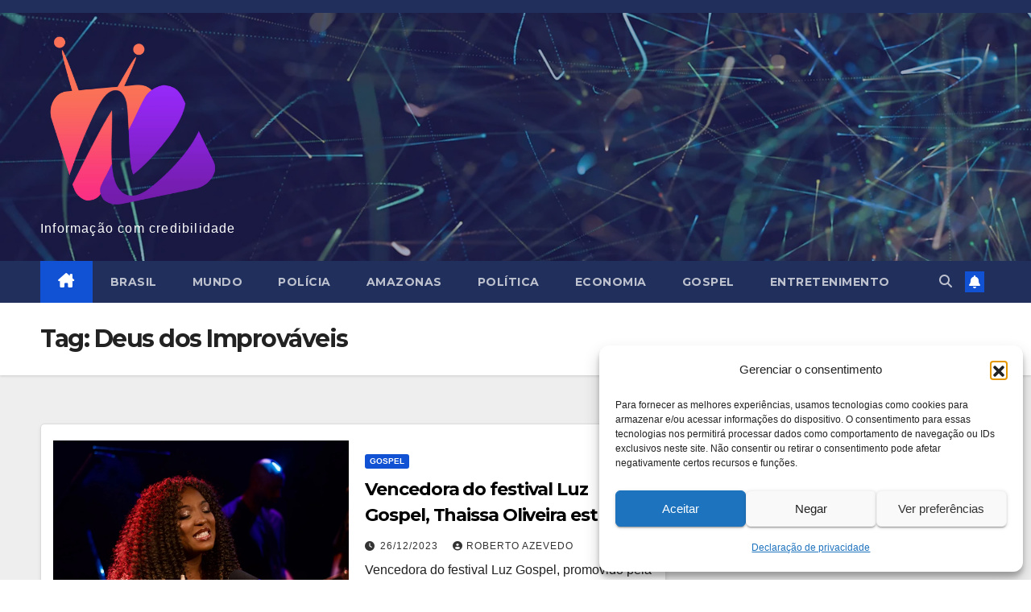

--- FILE ---
content_type: text/html; charset=UTF-8
request_url: https://novatvonline.com.br/tag/deus-dos-improvaveis/
body_size: 16245
content:
<!DOCTYPE html>
<html dir="ltr" lang="pt-BR" prefix="og: https://ogp.me/ns#">
<head>
<meta charset="UTF-8">
<meta name="viewport" content="width=device-width, initial-scale=1">
<link rel="profile" href="http://gmpg.org/xfn/11">
<title>Deus dos Improváveis -</title>

		<!-- All in One SEO 4.9.3 - aioseo.com -->
	<meta name="robots" content="max-image-preview:large" />
	<link rel="canonical" href="https://novatvonline.com.br/tag/deus-dos-improvaveis/" />
	<meta name="generator" content="All in One SEO (AIOSEO) 4.9.3" />
		<script type="application/ld+json" class="aioseo-schema">
			{"@context":"https:\/\/schema.org","@graph":[{"@type":"BreadcrumbList","@id":"https:\/\/novatvonline.com.br\/tag\/deus-dos-improvaveis\/#breadcrumblist","itemListElement":[{"@type":"ListItem","@id":"https:\/\/novatvonline.com.br#listItem","position":1,"name":"Home","item":"https:\/\/novatvonline.com.br","nextItem":{"@type":"ListItem","@id":"https:\/\/novatvonline.com.br\/tag\/deus-dos-improvaveis\/#listItem","name":"Deus dos Improv\u00e1veis"}},{"@type":"ListItem","@id":"https:\/\/novatvonline.com.br\/tag\/deus-dos-improvaveis\/#listItem","position":2,"name":"Deus dos Improv\u00e1veis","previousItem":{"@type":"ListItem","@id":"https:\/\/novatvonline.com.br#listItem","name":"Home"}}]},{"@type":"CollectionPage","@id":"https:\/\/novatvonline.com.br\/tag\/deus-dos-improvaveis\/#collectionpage","url":"https:\/\/novatvonline.com.br\/tag\/deus-dos-improvaveis\/","name":"Deus dos Improv\u00e1veis -","inLanguage":"pt-BR","isPartOf":{"@id":"https:\/\/novatvonline.com.br\/#website"},"breadcrumb":{"@id":"https:\/\/novatvonline.com.br\/tag\/deus-dos-improvaveis\/#breadcrumblist"}},{"@type":"Organization","@id":"https:\/\/novatvonline.com.br\/#organization","name":"novatvonline.com.br","description":"Informa\u00e7\u00e3o com credibilidade","url":"https:\/\/novatvonline.com.br\/","logo":{"@type":"ImageObject","url":"https:\/\/novatvonline.com.br\/wp-content\/uploads\/2023\/12\/cropped-ICONE-1.png","@id":"https:\/\/novatvonline.com.br\/tag\/deus-dos-improvaveis\/#organizationLogo","width":1877,"height":1878},"image":{"@id":"https:\/\/novatvonline.com.br\/tag\/deus-dos-improvaveis\/#organizationLogo"}},{"@type":"WebSite","@id":"https:\/\/novatvonline.com.br\/#website","url":"https:\/\/novatvonline.com.br\/","name":"novatvonline.com.br","description":"Informa\u00e7\u00e3o com credibilidade","inLanguage":"pt-BR","publisher":{"@id":"https:\/\/novatvonline.com.br\/#organization"}}]}
		</script>
		<!-- All in One SEO -->

<link rel='dns-prefetch' href='//fonts.googleapis.com' />
<link rel="alternate" type="application/rss+xml" title="Feed para  &raquo;" href="https://novatvonline.com.br/feed/" />
<link rel="alternate" type="application/rss+xml" title="Feed de tag para  &raquo; Deus dos Improváveis" href="https://novatvonline.com.br/tag/deus-dos-improvaveis/feed/" />
<link rel="alternate" type="application/rss+xml" title="Feed de  &raquo; Story" href="https://novatvonline.com.br/web-stories/feed/"><style id='wp-img-auto-sizes-contain-inline-css'>
img:is([sizes=auto i],[sizes^="auto," i]){contain-intrinsic-size:3000px 1500px}
/*# sourceURL=wp-img-auto-sizes-contain-inline-css */
</style>

<style id='wp-emoji-styles-inline-css'>

	img.wp-smiley, img.emoji {
		display: inline !important;
		border: none !important;
		box-shadow: none !important;
		height: 1em !important;
		width: 1em !important;
		margin: 0 0.07em !important;
		vertical-align: -0.1em !important;
		background: none !important;
		padding: 0 !important;
	}
/*# sourceURL=wp-emoji-styles-inline-css */
</style>
<link rel='stylesheet' id='wp-block-library-css' href='https://novatvonline.com.br/wp-includes/css/dist/block-library/style.min.css?ver=6.9' media='all' />
<style id='global-styles-inline-css'>
:root{--wp--preset--aspect-ratio--square: 1;--wp--preset--aspect-ratio--4-3: 4/3;--wp--preset--aspect-ratio--3-4: 3/4;--wp--preset--aspect-ratio--3-2: 3/2;--wp--preset--aspect-ratio--2-3: 2/3;--wp--preset--aspect-ratio--16-9: 16/9;--wp--preset--aspect-ratio--9-16: 9/16;--wp--preset--color--black: #000000;--wp--preset--color--cyan-bluish-gray: #abb8c3;--wp--preset--color--white: #ffffff;--wp--preset--color--pale-pink: #f78da7;--wp--preset--color--vivid-red: #cf2e2e;--wp--preset--color--luminous-vivid-orange: #ff6900;--wp--preset--color--luminous-vivid-amber: #fcb900;--wp--preset--color--light-green-cyan: #7bdcb5;--wp--preset--color--vivid-green-cyan: #00d084;--wp--preset--color--pale-cyan-blue: #8ed1fc;--wp--preset--color--vivid-cyan-blue: #0693e3;--wp--preset--color--vivid-purple: #9b51e0;--wp--preset--gradient--vivid-cyan-blue-to-vivid-purple: linear-gradient(135deg,rgb(6,147,227) 0%,rgb(155,81,224) 100%);--wp--preset--gradient--light-green-cyan-to-vivid-green-cyan: linear-gradient(135deg,rgb(122,220,180) 0%,rgb(0,208,130) 100%);--wp--preset--gradient--luminous-vivid-amber-to-luminous-vivid-orange: linear-gradient(135deg,rgb(252,185,0) 0%,rgb(255,105,0) 100%);--wp--preset--gradient--luminous-vivid-orange-to-vivid-red: linear-gradient(135deg,rgb(255,105,0) 0%,rgb(207,46,46) 100%);--wp--preset--gradient--very-light-gray-to-cyan-bluish-gray: linear-gradient(135deg,rgb(238,238,238) 0%,rgb(169,184,195) 100%);--wp--preset--gradient--cool-to-warm-spectrum: linear-gradient(135deg,rgb(74,234,220) 0%,rgb(151,120,209) 20%,rgb(207,42,186) 40%,rgb(238,44,130) 60%,rgb(251,105,98) 80%,rgb(254,248,76) 100%);--wp--preset--gradient--blush-light-purple: linear-gradient(135deg,rgb(255,206,236) 0%,rgb(152,150,240) 100%);--wp--preset--gradient--blush-bordeaux: linear-gradient(135deg,rgb(254,205,165) 0%,rgb(254,45,45) 50%,rgb(107,0,62) 100%);--wp--preset--gradient--luminous-dusk: linear-gradient(135deg,rgb(255,203,112) 0%,rgb(199,81,192) 50%,rgb(65,88,208) 100%);--wp--preset--gradient--pale-ocean: linear-gradient(135deg,rgb(255,245,203) 0%,rgb(182,227,212) 50%,rgb(51,167,181) 100%);--wp--preset--gradient--electric-grass: linear-gradient(135deg,rgb(202,248,128) 0%,rgb(113,206,126) 100%);--wp--preset--gradient--midnight: linear-gradient(135deg,rgb(2,3,129) 0%,rgb(40,116,252) 100%);--wp--preset--font-size--small: 13px;--wp--preset--font-size--medium: 20px;--wp--preset--font-size--large: 36px;--wp--preset--font-size--x-large: 42px;--wp--preset--spacing--20: 0.44rem;--wp--preset--spacing--30: 0.67rem;--wp--preset--spacing--40: 1rem;--wp--preset--spacing--50: 1.5rem;--wp--preset--spacing--60: 2.25rem;--wp--preset--spacing--70: 3.38rem;--wp--preset--spacing--80: 5.06rem;--wp--preset--shadow--natural: 6px 6px 9px rgba(0, 0, 0, 0.2);--wp--preset--shadow--deep: 12px 12px 50px rgba(0, 0, 0, 0.4);--wp--preset--shadow--sharp: 6px 6px 0px rgba(0, 0, 0, 0.2);--wp--preset--shadow--outlined: 6px 6px 0px -3px rgb(255, 255, 255), 6px 6px rgb(0, 0, 0);--wp--preset--shadow--crisp: 6px 6px 0px rgb(0, 0, 0);}:root :where(.is-layout-flow) > :first-child{margin-block-start: 0;}:root :where(.is-layout-flow) > :last-child{margin-block-end: 0;}:root :where(.is-layout-flow) > *{margin-block-start: 24px;margin-block-end: 0;}:root :where(.is-layout-constrained) > :first-child{margin-block-start: 0;}:root :where(.is-layout-constrained) > :last-child{margin-block-end: 0;}:root :where(.is-layout-constrained) > *{margin-block-start: 24px;margin-block-end: 0;}:root :where(.is-layout-flex){gap: 24px;}:root :where(.is-layout-grid){gap: 24px;}body .is-layout-flex{display: flex;}.is-layout-flex{flex-wrap: wrap;align-items: center;}.is-layout-flex > :is(*, div){margin: 0;}body .is-layout-grid{display: grid;}.is-layout-grid > :is(*, div){margin: 0;}.has-black-color{color: var(--wp--preset--color--black) !important;}.has-cyan-bluish-gray-color{color: var(--wp--preset--color--cyan-bluish-gray) !important;}.has-white-color{color: var(--wp--preset--color--white) !important;}.has-pale-pink-color{color: var(--wp--preset--color--pale-pink) !important;}.has-vivid-red-color{color: var(--wp--preset--color--vivid-red) !important;}.has-luminous-vivid-orange-color{color: var(--wp--preset--color--luminous-vivid-orange) !important;}.has-luminous-vivid-amber-color{color: var(--wp--preset--color--luminous-vivid-amber) !important;}.has-light-green-cyan-color{color: var(--wp--preset--color--light-green-cyan) !important;}.has-vivid-green-cyan-color{color: var(--wp--preset--color--vivid-green-cyan) !important;}.has-pale-cyan-blue-color{color: var(--wp--preset--color--pale-cyan-blue) !important;}.has-vivid-cyan-blue-color{color: var(--wp--preset--color--vivid-cyan-blue) !important;}.has-vivid-purple-color{color: var(--wp--preset--color--vivid-purple) !important;}.has-black-background-color{background-color: var(--wp--preset--color--black) !important;}.has-cyan-bluish-gray-background-color{background-color: var(--wp--preset--color--cyan-bluish-gray) !important;}.has-white-background-color{background-color: var(--wp--preset--color--white) !important;}.has-pale-pink-background-color{background-color: var(--wp--preset--color--pale-pink) !important;}.has-vivid-red-background-color{background-color: var(--wp--preset--color--vivid-red) !important;}.has-luminous-vivid-orange-background-color{background-color: var(--wp--preset--color--luminous-vivid-orange) !important;}.has-luminous-vivid-amber-background-color{background-color: var(--wp--preset--color--luminous-vivid-amber) !important;}.has-light-green-cyan-background-color{background-color: var(--wp--preset--color--light-green-cyan) !important;}.has-vivid-green-cyan-background-color{background-color: var(--wp--preset--color--vivid-green-cyan) !important;}.has-pale-cyan-blue-background-color{background-color: var(--wp--preset--color--pale-cyan-blue) !important;}.has-vivid-cyan-blue-background-color{background-color: var(--wp--preset--color--vivid-cyan-blue) !important;}.has-vivid-purple-background-color{background-color: var(--wp--preset--color--vivid-purple) !important;}.has-black-border-color{border-color: var(--wp--preset--color--black) !important;}.has-cyan-bluish-gray-border-color{border-color: var(--wp--preset--color--cyan-bluish-gray) !important;}.has-white-border-color{border-color: var(--wp--preset--color--white) !important;}.has-pale-pink-border-color{border-color: var(--wp--preset--color--pale-pink) !important;}.has-vivid-red-border-color{border-color: var(--wp--preset--color--vivid-red) !important;}.has-luminous-vivid-orange-border-color{border-color: var(--wp--preset--color--luminous-vivid-orange) !important;}.has-luminous-vivid-amber-border-color{border-color: var(--wp--preset--color--luminous-vivid-amber) !important;}.has-light-green-cyan-border-color{border-color: var(--wp--preset--color--light-green-cyan) !important;}.has-vivid-green-cyan-border-color{border-color: var(--wp--preset--color--vivid-green-cyan) !important;}.has-pale-cyan-blue-border-color{border-color: var(--wp--preset--color--pale-cyan-blue) !important;}.has-vivid-cyan-blue-border-color{border-color: var(--wp--preset--color--vivid-cyan-blue) !important;}.has-vivid-purple-border-color{border-color: var(--wp--preset--color--vivid-purple) !important;}.has-vivid-cyan-blue-to-vivid-purple-gradient-background{background: var(--wp--preset--gradient--vivid-cyan-blue-to-vivid-purple) !important;}.has-light-green-cyan-to-vivid-green-cyan-gradient-background{background: var(--wp--preset--gradient--light-green-cyan-to-vivid-green-cyan) !important;}.has-luminous-vivid-amber-to-luminous-vivid-orange-gradient-background{background: var(--wp--preset--gradient--luminous-vivid-amber-to-luminous-vivid-orange) !important;}.has-luminous-vivid-orange-to-vivid-red-gradient-background{background: var(--wp--preset--gradient--luminous-vivid-orange-to-vivid-red) !important;}.has-very-light-gray-to-cyan-bluish-gray-gradient-background{background: var(--wp--preset--gradient--very-light-gray-to-cyan-bluish-gray) !important;}.has-cool-to-warm-spectrum-gradient-background{background: var(--wp--preset--gradient--cool-to-warm-spectrum) !important;}.has-blush-light-purple-gradient-background{background: var(--wp--preset--gradient--blush-light-purple) !important;}.has-blush-bordeaux-gradient-background{background: var(--wp--preset--gradient--blush-bordeaux) !important;}.has-luminous-dusk-gradient-background{background: var(--wp--preset--gradient--luminous-dusk) !important;}.has-pale-ocean-gradient-background{background: var(--wp--preset--gradient--pale-ocean) !important;}.has-electric-grass-gradient-background{background: var(--wp--preset--gradient--electric-grass) !important;}.has-midnight-gradient-background{background: var(--wp--preset--gradient--midnight) !important;}.has-small-font-size{font-size: var(--wp--preset--font-size--small) !important;}.has-medium-font-size{font-size: var(--wp--preset--font-size--medium) !important;}.has-large-font-size{font-size: var(--wp--preset--font-size--large) !important;}.has-x-large-font-size{font-size: var(--wp--preset--font-size--x-large) !important;}
/*# sourceURL=global-styles-inline-css */
</style>

<style id='classic-theme-styles-inline-css'>
/*! This file is auto-generated */
.wp-block-button__link{color:#fff;background-color:#32373c;border-radius:9999px;box-shadow:none;text-decoration:none;padding:calc(.667em + 2px) calc(1.333em + 2px);font-size:1.125em}.wp-block-file__button{background:#32373c;color:#fff;text-decoration:none}
/*# sourceURL=/wp-includes/css/classic-themes.min.css */
</style>
<link rel='stylesheet' id='cmplz-general-css' href='https://novatvonline.com.br/wp-content/plugins/complianz-gdpr/assets/css/cookieblocker.min.css?ver=1767790073' media='all' />
<link rel='stylesheet' id='newsup-fonts-css' href='//fonts.googleapis.com/css?family=Montserrat%3A400%2C500%2C700%2C800%7CWork%2BSans%3A300%2C400%2C500%2C600%2C700%2C800%2C900%26display%3Dswap&#038;subset=latin%2Clatin-ext' media='all' />
<link rel='stylesheet' id='bootstrap-css' href='https://novatvonline.com.br/wp-content/themes/newsup/css/bootstrap.css?ver=6.9' media='all' />
<link rel='stylesheet' id='newsup-style-css' href='https://novatvonline.com.br/wp-content/themes/newsup/style.css?ver=6.9' media='all' />
<link rel='stylesheet' id='newsup-default-css' href='https://novatvonline.com.br/wp-content/themes/newsup/css/colors/default.css?ver=6.9' media='all' />
<link rel='stylesheet' id='font-awesome-5-all-css' href='https://novatvonline.com.br/wp-content/themes/newsup/css/font-awesome/css/all.min.css?ver=6.9' media='all' />
<link rel='stylesheet' id='font-awesome-4-shim-css' href='https://novatvonline.com.br/wp-content/themes/newsup/css/font-awesome/css/v4-shims.min.css?ver=6.9' media='all' />
<link rel='stylesheet' id='owl-carousel-css' href='https://novatvonline.com.br/wp-content/themes/newsup/css/owl.carousel.css?ver=6.9' media='all' />
<link rel='stylesheet' id='smartmenus-css' href='https://novatvonline.com.br/wp-content/themes/newsup/css/jquery.smartmenus.bootstrap.css?ver=6.9' media='all' />
<link rel='stylesheet' id='newsup-custom-css-css' href='https://novatvonline.com.br/wp-content/themes/newsup/inc/ansar/customize/css/customizer.css?ver=1.0' media='all' />
<script src="https://novatvonline.com.br/wp-includes/js/jquery/jquery.min.js?ver=3.7.1" id="jquery-core-js"></script>
<script src="https://novatvonline.com.br/wp-includes/js/jquery/jquery-migrate.min.js?ver=3.4.1" id="jquery-migrate-js"></script>
<script src="https://novatvonline.com.br/wp-content/themes/newsup/js/navigation.js?ver=6.9" id="newsup-navigation-js"></script>
<script src="https://novatvonline.com.br/wp-content/themes/newsup/js/bootstrap.js?ver=6.9" id="bootstrap-js"></script>
<script src="https://novatvonline.com.br/wp-content/themes/newsup/js/owl.carousel.min.js?ver=6.9" id="owl-carousel-min-js"></script>
<script src="https://novatvonline.com.br/wp-content/themes/newsup/js/jquery.smartmenus.js?ver=6.9" id="smartmenus-js-js"></script>
<script src="https://novatvonline.com.br/wp-content/themes/newsup/js/jquery.smartmenus.bootstrap.js?ver=6.9" id="bootstrap-smartmenus-js-js"></script>
<script src="https://novatvonline.com.br/wp-content/themes/newsup/js/jquery.marquee.js?ver=6.9" id="newsup-marquee-js-js"></script>
<script src="https://novatvonline.com.br/wp-content/themes/newsup/js/main.js?ver=6.9" id="newsup-main-js-js"></script>
<link rel="https://api.w.org/" href="https://novatvonline.com.br/wp-json/" /><link rel="alternate" title="JSON" type="application/json" href="https://novatvonline.com.br/wp-json/wp/v2/tags/64" /><link rel="EditURI" type="application/rsd+xml" title="RSD" href="https://novatvonline.com.br/xmlrpc.php?rsd" />
<meta name="generator" content="WordPress 6.9" />
<!--Customizer CSS--> 
<style type="text/css">
.mg-footer-copyright .text-xs:first-child {
    display: none;
}
.mg-footer-copyright .col-md-6 {
    flex: 0 0 100%;
    max-width: 100%;
}
</style> 
<!--/Customizer CSS-->
			<style>.cmplz-hidden {
					display: none !important;
				}</style> 
<style type="text/css" id="custom-background-css">
    .wrapper { background-color: #eee; }
</style>
    <style type="text/css">
            body .site-title a,
        body .site-description {
            color: #fff;
        }

        .site-branding-text .site-title a {
                font-size: 26px;
            }

            @media only screen and (max-width: 640px) {
                .site-branding-text .site-title a {
                    font-size: 40px;

                }
            }

            @media only screen and (max-width: 375px) {
                .site-branding-text .site-title a {
                    font-size: 32px;

                }
            }

        </style>
    <link rel="icon" href="https://novatvonline.com.br/wp-content/uploads/2023/12/cropped-PERFIL4-e1702669341836-32x32.png" sizes="32x32" />
<link rel="icon" href="https://novatvonline.com.br/wp-content/uploads/2023/12/cropped-PERFIL4-e1702669341836-192x192.png" sizes="192x192" />
<link rel="apple-touch-icon" href="https://novatvonline.com.br/wp-content/uploads/2023/12/cropped-PERFIL4-e1702669341836-180x180.png" />
<meta name="msapplication-TileImage" content="https://novatvonline.com.br/wp-content/uploads/2023/12/cropped-PERFIL4-e1702669341836-270x270.png" />
</head>
<body class="archive tag tag-deus-dos-improvaveis tag-64 wp-custom-logo wp-embed-responsive wp-theme-newsup hfeed ta-hide-date-author-in-list" >
<div id="page" class="site">
<a class="skip-link screen-reader-text" href="#content">
Skip to content</a>
  <div class="wrapper" id="custom-background-css">
    <header class="mg-headwidget">
      <!--==================== TOP BAR ====================-->
      <div class="mg-head-detail hidden-xs">
    <div class="container-fluid">
        <div class="row align-items-center">
            <div class="col-md-6 col-xs-12">
                <ul class="info-left">
                                    </ul>
            </div>
            <div class="col-md-6 col-xs-12">
                <ul class="mg-social info-right">
                                    </ul>
            </div>
        </div>
    </div>
</div>
      <div class="clearfix"></div>

      
      <div class="mg-nav-widget-area-back" style='background-image: url("https://novatvonline.com.br/wp-content/themes/newsup/images/head-back.jpg" );'>
                <div class="overlay">
          <div class="inner"  style="background-color:rgba(32,47,91,0.4);" > 
              <div class="container-fluid">
                  <div class="mg-nav-widget-area">
                    <div class="row align-items-center">
                      <div class="col-md-3 text-center-xs">
                        <div class="navbar-header">
                          <div class="site-logo">
                            <a href="https://novatvonline.com.br/" class="navbar-brand" rel="home"><img width="1877" height="1878" src="https://novatvonline.com.br/wp-content/uploads/2023/12/cropped-ICONE-1.png" class="custom-logo" alt="" decoding="async" fetchpriority="high" srcset="https://novatvonline.com.br/wp-content/uploads/2023/12/cropped-ICONE-1.png 1877w, https://novatvonline.com.br/wp-content/uploads/2023/12/cropped-ICONE-1-300x300.png 300w, https://novatvonline.com.br/wp-content/uploads/2023/12/cropped-ICONE-1-1024x1024.png 1024w, https://novatvonline.com.br/wp-content/uploads/2023/12/cropped-ICONE-1-150x150.png 150w, https://novatvonline.com.br/wp-content/uploads/2023/12/cropped-ICONE-1-768x768.png 768w, https://novatvonline.com.br/wp-content/uploads/2023/12/cropped-ICONE-1-1536x1536.png 1536w" sizes="(max-width: 1877px) 100vw, 1877px" /></a>                          </div>
                          <div class="site-branding-text ">
                                                            <p class="site-title"> <a href="https://novatvonline.com.br/" rel="home"></a></p>
                                                            <p class="site-description">Informação com credibilidade</p>
                          </div>    
                        </div>
                      </div>
                                          </div>
                  </div>
              </div>
          </div>
        </div>
      </div>
    <div class="mg-menu-full">
      <nav class="navbar navbar-expand-lg navbar-wp">
        <div class="container-fluid">
          <!-- Right nav -->
          <div class="m-header align-items-center">
                            <a class="mobilehomebtn" href="https://novatvonline.com.br"><span class="fa-solid fa-house-chimney"></span></a>
              <!-- navbar-toggle -->
              <button class="navbar-toggler mx-auto" type="button" data-toggle="collapse" data-target="#navbar-wp" aria-controls="navbarSupportedContent" aria-expanded="false" aria-label="Toggle navigation">
                <span class="burger">
                  <span class="burger-line"></span>
                  <span class="burger-line"></span>
                  <span class="burger-line"></span>
                </span>
              </button>
              <!-- /navbar-toggle -->
                          <div class="dropdown show mg-search-box pr-2">
                <a class="dropdown-toggle msearch ml-auto" href="#" role="button" id="dropdownMenuLink" data-toggle="dropdown" aria-haspopup="true" aria-expanded="false">
                <i class="fas fa-search"></i>
                </a> 
                <div class="dropdown-menu searchinner" aria-labelledby="dropdownMenuLink">
                    <form role="search" method="get" id="searchform" action="https://novatvonline.com.br/">
  <div class="input-group">
    <input type="search" class="form-control" placeholder="Search" value="" name="s" />
    <span class="input-group-btn btn-default">
    <button type="submit" class="btn"> <i class="fas fa-search"></i> </button>
    </span> </div>
</form>                </div>
            </div>
                  <a href="#" target="_blank" class="btn-bell btn-theme mx-2"><i class="fa fa-bell"></i></a>
                      
          </div>
          <!-- /Right nav --> 
          <div class="collapse navbar-collapse" id="navbar-wp">
            <div class="d-md-block">
              <ul id="menu-novatv" class="nav navbar-nav mr-auto "><li class="active home"><a class="homebtn" href="https://novatvonline.com.br"><span class='fa-solid fa-house-chimney'></span></a></li><li id="menu-item-1167" class="menu-item menu-item-type-taxonomy menu-item-object-category menu-item-1167"><a class="nav-link" title="Brasil" href="https://novatvonline.com.br/category/brasil/">Brasil</a></li>
<li id="menu-item-1166" class="menu-item menu-item-type-taxonomy menu-item-object-category menu-item-1166"><a class="nav-link" title="Mundo" href="https://novatvonline.com.br/category/mundo/">Mundo</a></li>
<li id="menu-item-1162" class="menu-item menu-item-type-taxonomy menu-item-object-category menu-item-1162"><a class="nav-link" title="Polícia" href="https://novatvonline.com.br/category/policia/">Polícia</a></li>
<li id="menu-item-1164" class="menu-item menu-item-type-taxonomy menu-item-object-category menu-item-1164"><a class="nav-link" title="amazonas" href="https://novatvonline.com.br/category/amazonas/">amazonas</a></li>
<li id="menu-item-1168" class="menu-item menu-item-type-taxonomy menu-item-object-category menu-item-1168"><a class="nav-link" title="Política" href="https://novatvonline.com.br/category/politica/">Política</a></li>
<li id="menu-item-1163" class="menu-item menu-item-type-taxonomy menu-item-object-category menu-item-1163"><a class="nav-link" title="Economia" href="https://novatvonline.com.br/category/economia/">Economia</a></li>
<li id="menu-item-1161" class="menu-item menu-item-type-taxonomy menu-item-object-category menu-item-1161"><a class="nav-link" title="Gospel" href="https://novatvonline.com.br/category/gospel/">Gospel</a></li>
<li id="menu-item-1165" class="menu-item menu-item-type-taxonomy menu-item-object-category menu-item-1165"><a class="nav-link" title="Entretenimento" href="https://novatvonline.com.br/category/entretenimento/">Entretenimento</a></li>
</ul>            </div>      
          </div>
          <!-- Right nav -->
          <div class="desk-header d-lg-flex pl-3 ml-auto my-2 my-lg-0 position-relative align-items-center">
                        <div class="dropdown show mg-search-box pr-2">
                <a class="dropdown-toggle msearch ml-auto" href="#" role="button" id="dropdownMenuLink" data-toggle="dropdown" aria-haspopup="true" aria-expanded="false">
                <i class="fas fa-search"></i>
                </a> 
                <div class="dropdown-menu searchinner" aria-labelledby="dropdownMenuLink">
                    <form role="search" method="get" id="searchform" action="https://novatvonline.com.br/">
  <div class="input-group">
    <input type="search" class="form-control" placeholder="Search" value="" name="s" />
    <span class="input-group-btn btn-default">
    <button type="submit" class="btn"> <i class="fas fa-search"></i> </button>
    </span> </div>
</form>                </div>
            </div>
                  <a href="#" target="_blank" class="btn-bell btn-theme mx-2"><i class="fa fa-bell"></i></a>
                  </div>
          <!-- /Right nav -->
      </div>
      </nav> <!-- /Navigation -->
    </div>
</header>
<div class="clearfix"></div> <!--==================== Newsup breadcrumb section ====================-->
<div class="mg-breadcrumb-section" style='background: url("https://novatvonline.com.br/wp-content/themes/newsup/images/head-back.jpg" ) repeat scroll center 0 #143745;'>
   <div class="overlay">       <div class="container-fluid">
        <div class="row">
          <div class="col-md-12 col-sm-12">
            <div class="mg-breadcrumb-title">
              <h1 class="title">Tag: <span>Deus dos Improváveis</span></h1>            </div>
          </div>
        </div>
      </div>
   </div> </div>
<div class="clearfix"></div><!--container-->
    <div id="content" class="container-fluid archive-class">
        <!--row-->
            <div class="row">
                                    <div class="col-md-8">
                <!-- mg-posts-sec mg-posts-modul-6 -->
<div class="mg-posts-sec mg-posts-modul-6">
    <!-- mg-posts-sec-inner -->
    <div class="mg-posts-sec-inner">
                    <article id="post-318" class="d-md-flex mg-posts-sec-post align-items-center post-318 post type-post status-publish format-standard has-post-thumbnail hentry category-gospel tag-central-gospel-music tag-deus-dos-improvaveis tag-ed-oliver tag-hiago-klayton tag-luz-gospel tag-stevan-modolo tag-thaissa-oliveira">
                        <div class="col-12 col-md-6">
            <div class="mg-post-thumb back-img md" style="background-image: url('https://novatvonline.com.br/wp-content/uploads/2023/12/Thaissa-Oliveira-1.jpeg');">
                <span class="post-form"><i class="fas fa-camera"></i></span>                <a class="link-div" href="https://novatvonline.com.br/vencedora-do-festival-luz-gospel-thaissa-oliveira-estreia-na-central-gospel-music-com-o-single-deus-dos-improvaveis/"></a>
            </div> 
        </div>
                        <div class="mg-sec-top-post py-3 col">
                    <div class="mg-blog-category"><a class="newsup-categories category-color-1" href="https://novatvonline.com.br/category/gospel/" alt="View all posts in Gospel"> 
                                 Gospel
                             </a></div> 
                    <h4 class="entry-title title"><a href="https://novatvonline.com.br/vencedora-do-festival-luz-gospel-thaissa-oliveira-estreia-na-central-gospel-music-com-o-single-deus-dos-improvaveis/">Vencedora do festival Luz Gospel, Thaissa Oliveira estreia na Central Gospel Music com o single “Deus dos Improváveis”</a></h4>
                            <div class="mg-blog-meta"> 
                    <span class="mg-blog-date"><i class="fas fa-clock"></i>
            <a href="https://novatvonline.com.br/2023/12/">
                26/12/2023            </a>
        </span>
            <a class="auth" href="https://novatvonline.com.br/author/roberto-azevedo/">
            <i class="fas fa-user-circle"></i>Roberto Azevedo        </a>
            </div> 
                        <div class="mg-content">
                        <p>Vencedora do festival Luz Gospel, promovido pela Zipper Produções e com o apoio da Central Gospel Music, a cantora Thaissa Oliveira faz sua estreia na gravadora, nesta terça-feira (26), com&hellip;</p>
                    </div>
                </div>
            </article>
            
        <div class="col-md-12 text-center d-flex justify-content-center">
                                        
        </div>
            </div>
    <!-- // mg-posts-sec-inner -->
</div>
<!-- // mg-posts-sec block_6 -->             </div>
                            <aside class="col-md-4 sidebar-sticky">
                            </aside>
                    </div>
        <!--/row-->
    </div>
<!--container-->
    <div class="container-fluid missed-section mg-posts-sec-inner">
          
        <div class="missed-inner">
            <div class="row">
                                <div class="col-md-12">
                    <div class="mg-sec-title">
                        <!-- mg-sec-title -->
                        <h4>You missed</h4>
                    </div>
                </div>
                                <!--col-md-3-->
                <div class="col-lg-3 col-sm-6 pulse animated">
                    <div class="mg-blog-post-3 minh back-img mb-lg-0"  style="background-image: url('https://novatvonline.com.br/wp-content/uploads/2026/01/mala-1.jpeg');" >
                        <a class="link-div" href="https://novatvonline.com.br/malagueta-sensitivo-o-novo-rosto-da-espiritualidade-moderna-no-brasil/"></a>
                        <div class="mg-blog-inner">
                        <div class="mg-blog-category"><a class="newsup-categories category-color-1" href="https://novatvonline.com.br/category/entretenimento/" alt="View all posts in Entretenimento"> 
                                 Entretenimento
                             </a></div> 
                        <h4 class="title"> <a href="https://novatvonline.com.br/malagueta-sensitivo-o-novo-rosto-da-espiritualidade-moderna-no-brasil/" title="Permalink to: Malagueta Sensitivo: o novo rosto da espiritualidade moderna no Brasil"> Malagueta Sensitivo: o novo rosto da espiritualidade moderna no Brasil</a> </h4>
                                    <div class="mg-blog-meta"> 
                    <span class="mg-blog-date"><i class="fas fa-clock"></i>
            <a href="https://novatvonline.com.br/2026/01/">
                23/01/2026            </a>
        </span>
            <a class="auth" href="https://novatvonline.com.br/author/roberto-azevedo/">
            <i class="fas fa-user-circle"></i>Roberto Azevedo        </a>
            </div> 
                            </div>
                    </div>
                </div>
                <!--/col-md-3-->
                                <!--col-md-3-->
                <div class="col-lg-3 col-sm-6 pulse animated">
                    <div class="mg-blog-post-3 minh back-img mb-lg-0"  style="background-image: url('https://novatvonline.com.br/wp-content/uploads/2026/01/Um-Fini-pra-Mim-1-scaled.jpg');" >
                        <a class="link-div" href="https://novatvonline.com.br/helo-roxy-e-mc-lorenzo-lancam-o-single-infantil-um-fini-pra-mim/"></a>
                        <div class="mg-blog-inner">
                        <div class="mg-blog-category"><a class="newsup-categories category-color-1" href="https://novatvonline.com.br/category/brasil/" alt="View all posts in Brasil"> 
                                 Brasil
                             </a></div> 
                        <h4 class="title"> <a href="https://novatvonline.com.br/helo-roxy-e-mc-lorenzo-lancam-o-single-infantil-um-fini-pra-mim/" title="Permalink to: Helô Roxy e MC Lorenzo lançam o single infantil “Um Fini pra Mim”"> Helô Roxy e MC Lorenzo lançam o single infantil “Um Fini pra Mim”</a> </h4>
                                    <div class="mg-blog-meta"> 
                    <span class="mg-blog-date"><i class="fas fa-clock"></i>
            <a href="https://novatvonline.com.br/2026/01/">
                23/01/2026            </a>
        </span>
            <a class="auth" href="https://novatvonline.com.br/author/roberto-azevedo/">
            <i class="fas fa-user-circle"></i>Roberto Azevedo        </a>
            </div> 
                            </div>
                    </div>
                </div>
                <!--/col-md-3-->
                                <!--col-md-3-->
                <div class="col-lg-3 col-sm-6 pulse animated">
                    <div class="mg-blog-post-3 minh back-img mb-lg-0" >
                        <a class="link-div" href="https://novatvonline.com.br/somos-brasas-2-abre-com-o-lancamento-de-vento-que-vem-com-israel-salazar-e-klebson-kollins-ao-vivo-em-londrina/"></a>
                        <div class="mg-blog-inner">
                        <div class="mg-blog-category"><a class="newsup-categories category-color-1" href="https://novatvonline.com.br/category/gospel/" alt="View all posts in Gospel"> 
                                 Gospel
                             </a></div> 
                        <h4 class="title"> <a href="https://novatvonline.com.br/somos-brasas-2-abre-com-o-lancamento-de-vento-que-vem-com-israel-salazar-e-klebson-kollins-ao-vivo-em-londrina/" title="Permalink to: “SOMOS BRASAS &#8211; 2” abre com o lançamento de “Vento que Vem” com Israel Salazar e Klebson Kollins AO VIVO em Londrina"> “SOMOS BRASAS &#8211; 2” abre com o lançamento de “Vento que Vem” com Israel Salazar e Klebson Kollins AO VIVO em Londrina</a> </h4>
                                    <div class="mg-blog-meta"> 
                    <span class="mg-blog-date"><i class="fas fa-clock"></i>
            <a href="https://novatvonline.com.br/2026/01/">
                22/01/2026            </a>
        </span>
            <a class="auth" href="https://novatvonline.com.br/author/niwton/">
            <i class="fas fa-user-circle"></i>Niwton Barros        </a>
            </div> 
                            </div>
                    </div>
                </div>
                <!--/col-md-3-->
                                <!--col-md-3-->
                <div class="col-lg-3 col-sm-6 pulse animated">
                    <div class="mg-blog-post-3 minh back-img mb-lg-0"  style="background-image: url('https://novatvonline.com.br/wp-content/uploads/2026/01/IMG_4209-1.png');" >
                        <a class="link-div" href="https://novatvonline.com.br/movimento-recorde-milhoes-recorrem-as-escrituras-no-ano-novo/"></a>
                        <div class="mg-blog-inner">
                        <div class="mg-blog-category"><a class="newsup-categories category-color-1" href="https://novatvonline.com.br/category/gospel/" alt="View all posts in Gospel"> 
                                 Gospel
                             </a></div> 
                        <h4 class="title"> <a href="https://novatvonline.com.br/movimento-recorde-milhoes-recorrem-as-escrituras-no-ano-novo/" title="Permalink to: Movimento recorde: milhões recorrem às Escrituras no Ano Novo"> Movimento recorde: milhões recorrem às Escrituras no Ano Novo</a> </h4>
                                    <div class="mg-blog-meta"> 
                    <span class="mg-blog-date"><i class="fas fa-clock"></i>
            <a href="https://novatvonline.com.br/2026/01/">
                22/01/2026            </a>
        </span>
            <a class="auth" href="https://novatvonline.com.br/author/roberto-azevedo/">
            <i class="fas fa-user-circle"></i>Roberto Azevedo        </a>
            </div> 
                            </div>
                    </div>
                </div>
                <!--/col-md-3-->
                            </div>
        </div>
            </div>
    <!--==================== FOOTER AREA ====================-->
        <footer class="footer back-img" >
        <div class="overlay" >
                <!--Start mg-footer-widget-area-->
                <!--End mg-footer-widget-area-->
            <!--Start mg-footer-widget-area-->
        <div class="mg-footer-bottom-area">
            <div class="container-fluid">
                            <div class="row align-items-center">
                    <!--col-md-4-->
                    <div class="col-md-6">
                        <div class="site-logo">
                            <a href="https://novatvonline.com.br/" class="navbar-brand" rel="home"><img width="1877" height="1878" src="https://novatvonline.com.br/wp-content/uploads/2023/12/cropped-ICONE-1.png" class="custom-logo" alt="" decoding="async" srcset="https://novatvonline.com.br/wp-content/uploads/2023/12/cropped-ICONE-1.png 1877w, https://novatvonline.com.br/wp-content/uploads/2023/12/cropped-ICONE-1-300x300.png 300w, https://novatvonline.com.br/wp-content/uploads/2023/12/cropped-ICONE-1-1024x1024.png 1024w, https://novatvonline.com.br/wp-content/uploads/2023/12/cropped-ICONE-1-150x150.png 150w, https://novatvonline.com.br/wp-content/uploads/2023/12/cropped-ICONE-1-768x768.png 768w, https://novatvonline.com.br/wp-content/uploads/2023/12/cropped-ICONE-1-1536x1536.png 1536w" sizes="(max-width: 1877px) 100vw, 1877px" /></a>                        </div>
                                                <div class="site-branding-text">
                            <p class="site-title-footer"> <a href="https://novatvonline.com.br/" rel="home"></a></p>
                            <p class="site-description-footer">Informação com credibilidade</p>
                        </div>
                                            </div>
                    
                    <div class="col-md-6 text-right text-xs">
                        <ul class="mg-social">
                                    <li> 
            <a href="https://www.facebook.com/novatvonlinemanaus"  target="_blank" >
                <span class="icon-soci facebook">
                    <i class="fab fa-facebook"></i>
                </span> 
            </a>
        </li>
                <li>
            <a target="_blank" href="https://twitter.com/NovaTVOnline_">
                <span class="icon-soci x-twitter">
                    <i class="fa-brands fa-x-twitter"></i>
                </span>
            </a>
        </li>
                <li>
            <a target="_blank"  href="https://www.instagram.com/novatvonlinemanaus/">
                <span class="icon-soci instagram">
                    <i class="fab fa-instagram"></i>
                </span>
            </a>
        </li>
                <li>
            <a target="_blank"  href="https://www.youtube.com/@novatvonline3042">
                <span class="icon-soci youtube">
                    <i class="fab fa-youtube"></i>
                </span>
            </a>
        </li>
                <!--/col-md-4-->  
         
                        </ul>
                    </div>
                </div>
                <!--/row-->
            </div>
            <!--/container-->
        </div>
        <!--End mg-footer-widget-area-->
                <div class="mg-footer-copyright">
                        <div class="container-fluid">
            <div class="row">
                 
                <div class="col-md-6 text-xs "> 
                    <p>
                    <a href="https://wordpress.org/">
                    Proudly powered by WordPress                    </a>
                    <span class="sep"> | </span>
                    Theme: Newsup by <a href="https://themeansar.com/" rel="designer">Themeansar</a>.                    </p>
                </div>
                                            <div class="col-md-6 text-md-right text-xs">
                            <ul id="menu-menu-de-rodape" class="info-right justify-content-center justify-content-md-end "><li id="menu-item-1188" class="menu-item menu-item-type-post_type menu-item-object-page menu-item-privacy-policy menu-item-1188"><a class="nav-link" title="Política de privacidade" href="https://novatvonline.com.br/politica-de-privacidade/">Política de privacidade</a></li>
<li id="menu-item-1189" class="menu-item menu-item-type-post_type menu-item-object-page menu-item-1189"><a class="nav-link" title="Sobre nós" href="https://novatvonline.com.br/sobre-nos/">Sobre nós</a></li>
<li id="menu-item-1190" class="menu-item menu-item-type-post_type menu-item-object-page menu-item-1190"><a class="nav-link" title="Contato" href="https://novatvonline.com.br/contato/">Contato</a></li>
<li id="menu-item-1191" class="menu-item menu-item-type-post_type menu-item-object-page menu-item-1191"><a class="nav-link" title="Anuncie" href="https://novatvonline.com.br/anuncie/">Anuncie</a></li>
<li id="menu-item-1198" class="menu-item menu-item-type-post_type menu-item-object-page menu-item-1198"><a class="nav-link" title="Termos de Uso" href="https://novatvonline.com.br/termos-de-uso/">Termos de Uso</a></li>
</ul>                        </div>
                                    </div>
            </div>
        </div>
                </div>
        <!--/overlay-->
        </div>
    </footer>
    <!--/footer-->
  </div>
    <!--/wrapper-->
    <!--Scroll To Top-->
        <a href="#" class="ta_upscr bounceInup animated"><i class="fas fa-angle-up"></i></a>
    <!-- /Scroll To Top -->
<script type="speculationrules">
{"prefetch":[{"source":"document","where":{"and":[{"href_matches":"/*"},{"not":{"href_matches":["/wp-*.php","/wp-admin/*","/wp-content/uploads/*","/wp-content/*","/wp-content/plugins/*","/wp-content/themes/newsup/*","/*\\?(.+)"]}},{"not":{"selector_matches":"a[rel~=\"nofollow\"]"}},{"not":{"selector_matches":".no-prefetch, .no-prefetch a"}}]},"eagerness":"conservative"}]}
</script>

<!-- Consent Management powered by Complianz | GDPR/CCPA Cookie Consent https://wordpress.org/plugins/complianz-gdpr -->
<div id="cmplz-cookiebanner-container"><div class="cmplz-cookiebanner cmplz-hidden banner-1 banner-a optin cmplz-bottom-right cmplz-categories-type-view-preferences" aria-modal="true" data-nosnippet="true" role="dialog" aria-live="polite" aria-labelledby="cmplz-header-1-optin" aria-describedby="cmplz-message-1-optin">
	<div class="cmplz-header">
		<div class="cmplz-logo"></div>
		<div class="cmplz-title" id="cmplz-header-1-optin">Gerenciar o consentimento</div>
		<div class="cmplz-close" tabindex="0" role="button" aria-label="Fechar diálogo">
			<svg aria-hidden="true" focusable="false" data-prefix="fas" data-icon="times" class="svg-inline--fa fa-times fa-w-11" role="img" xmlns="http://www.w3.org/2000/svg" viewBox="0 0 352 512"><path fill="currentColor" d="M242.72 256l100.07-100.07c12.28-12.28 12.28-32.19 0-44.48l-22.24-22.24c-12.28-12.28-32.19-12.28-44.48 0L176 189.28 75.93 89.21c-12.28-12.28-32.19-12.28-44.48 0L9.21 111.45c-12.28 12.28-12.28 32.19 0 44.48L109.28 256 9.21 356.07c-12.28 12.28-12.28 32.19 0 44.48l22.24 22.24c12.28 12.28 32.2 12.28 44.48 0L176 322.72l100.07 100.07c12.28 12.28 32.2 12.28 44.48 0l22.24-22.24c12.28-12.28 12.28-32.19 0-44.48L242.72 256z"></path></svg>
		</div>
	</div>

	<div class="cmplz-divider cmplz-divider-header"></div>
	<div class="cmplz-body">
		<div class="cmplz-message" id="cmplz-message-1-optin">Para fornecer as melhores experiências, usamos tecnologias como cookies para armazenar e/ou acessar informações do dispositivo. O consentimento para essas tecnologias nos permitirá processar dados como comportamento de navegação ou IDs exclusivos neste site. Não consentir ou retirar o consentimento pode afetar negativamente certos recursos e funções.</div>
		<!-- categories start -->
		<div class="cmplz-categories">
			<details class="cmplz-category cmplz-functional" >
				<summary>
						<span class="cmplz-category-header">
							<span class="cmplz-category-title">Funcional</span>
							<span class='cmplz-always-active'>
								<span class="cmplz-banner-checkbox">
									<input type="checkbox"
										   id="cmplz-functional-optin"
										   data-category="cmplz_functional"
										   class="cmplz-consent-checkbox cmplz-functional"
										   size="40"
										   value="1"/>
									<label class="cmplz-label" for="cmplz-functional-optin"><span class="screen-reader-text">Funcional</span></label>
								</span>
								Sempre ativo							</span>
							<span class="cmplz-icon cmplz-open">
								<svg xmlns="http://www.w3.org/2000/svg" viewBox="0 0 448 512"  height="18" ><path d="M224 416c-8.188 0-16.38-3.125-22.62-9.375l-192-192c-12.5-12.5-12.5-32.75 0-45.25s32.75-12.5 45.25 0L224 338.8l169.4-169.4c12.5-12.5 32.75-12.5 45.25 0s12.5 32.75 0 45.25l-192 192C240.4 412.9 232.2 416 224 416z"/></svg>
							</span>
						</span>
				</summary>
				<div class="cmplz-description">
					<span class="cmplz-description-functional">O armazenamento ou acesso técnico é estritamente necessário para a finalidade legítima de permitir a utilização de um serviço específico explicitamente solicitado pelo assinante ou utilizador, ou com a finalidade exclusiva de efetuar a transmissão de uma comunicação através de uma rede de comunicações eletrónicas.</span>
				</div>
			</details>

			<details class="cmplz-category cmplz-preferences" >
				<summary>
						<span class="cmplz-category-header">
							<span class="cmplz-category-title">Preferências</span>
							<span class="cmplz-banner-checkbox">
								<input type="checkbox"
									   id="cmplz-preferences-optin"
									   data-category="cmplz_preferences"
									   class="cmplz-consent-checkbox cmplz-preferences"
									   size="40"
									   value="1"/>
								<label class="cmplz-label" for="cmplz-preferences-optin"><span class="screen-reader-text">Preferências</span></label>
							</span>
							<span class="cmplz-icon cmplz-open">
								<svg xmlns="http://www.w3.org/2000/svg" viewBox="0 0 448 512"  height="18" ><path d="M224 416c-8.188 0-16.38-3.125-22.62-9.375l-192-192c-12.5-12.5-12.5-32.75 0-45.25s32.75-12.5 45.25 0L224 338.8l169.4-169.4c12.5-12.5 32.75-12.5 45.25 0s12.5 32.75 0 45.25l-192 192C240.4 412.9 232.2 416 224 416z"/></svg>
							</span>
						</span>
				</summary>
				<div class="cmplz-description">
					<span class="cmplz-description-preferences">O armazenamento ou acesso técnico é necessário para o propósito legítimo de armazenar preferências que não são solicitadas pelo assinante ou usuário.</span>
				</div>
			</details>

			<details class="cmplz-category cmplz-statistics" >
				<summary>
						<span class="cmplz-category-header">
							<span class="cmplz-category-title">Estatísticas</span>
							<span class="cmplz-banner-checkbox">
								<input type="checkbox"
									   id="cmplz-statistics-optin"
									   data-category="cmplz_statistics"
									   class="cmplz-consent-checkbox cmplz-statistics"
									   size="40"
									   value="1"/>
								<label class="cmplz-label" for="cmplz-statistics-optin"><span class="screen-reader-text">Estatísticas</span></label>
							</span>
							<span class="cmplz-icon cmplz-open">
								<svg xmlns="http://www.w3.org/2000/svg" viewBox="0 0 448 512"  height="18" ><path d="M224 416c-8.188 0-16.38-3.125-22.62-9.375l-192-192c-12.5-12.5-12.5-32.75 0-45.25s32.75-12.5 45.25 0L224 338.8l169.4-169.4c12.5-12.5 32.75-12.5 45.25 0s12.5 32.75 0 45.25l-192 192C240.4 412.9 232.2 416 224 416z"/></svg>
							</span>
						</span>
				</summary>
				<div class="cmplz-description">
					<span class="cmplz-description-statistics">O armazenamento ou acesso técnico que é usado exclusivamente para fins estatísticos.</span>
					<span class="cmplz-description-statistics-anonymous">O armazenamento técnico ou acesso que é usado exclusivamente para fins estatísticos anônimos. Sem uma intimação, conformidade voluntária por parte de seu provedor de serviços de Internet ou registros adicionais de terceiros, as informações armazenadas ou recuperadas apenas para esse fim geralmente não podem ser usadas para identificá-lo.</span>
				</div>
			</details>
			<details class="cmplz-category cmplz-marketing" >
				<summary>
						<span class="cmplz-category-header">
							<span class="cmplz-category-title">Marketing</span>
							<span class="cmplz-banner-checkbox">
								<input type="checkbox"
									   id="cmplz-marketing-optin"
									   data-category="cmplz_marketing"
									   class="cmplz-consent-checkbox cmplz-marketing"
									   size="40"
									   value="1"/>
								<label class="cmplz-label" for="cmplz-marketing-optin"><span class="screen-reader-text">Marketing</span></label>
							</span>
							<span class="cmplz-icon cmplz-open">
								<svg xmlns="http://www.w3.org/2000/svg" viewBox="0 0 448 512"  height="18" ><path d="M224 416c-8.188 0-16.38-3.125-22.62-9.375l-192-192c-12.5-12.5-12.5-32.75 0-45.25s32.75-12.5 45.25 0L224 338.8l169.4-169.4c12.5-12.5 32.75-12.5 45.25 0s12.5 32.75 0 45.25l-192 192C240.4 412.9 232.2 416 224 416z"/></svg>
							</span>
						</span>
				</summary>
				<div class="cmplz-description">
					<span class="cmplz-description-marketing">O armazenamento ou acesso técnico é necessário para criar perfis de usuário para enviar publicidade ou para rastrear o usuário em um site ou em vários sites para fins de marketing semelhantes.</span>
				</div>
			</details>
		</div><!-- categories end -->
			</div>

	<div class="cmplz-links cmplz-information">
		<ul>
			<li><a class="cmplz-link cmplz-manage-options cookie-statement" href="#" data-relative_url="#cmplz-manage-consent-container">Gerenciar opções</a></li>
			<li><a class="cmplz-link cmplz-manage-third-parties cookie-statement" href="#" data-relative_url="#cmplz-cookies-overview">Gerenciar serviços</a></li>
			<li><a class="cmplz-link cmplz-manage-vendors tcf cookie-statement" href="#" data-relative_url="#cmplz-tcf-wrapper">Gerenciar {vendor_count} fornecedores</a></li>
			<li><a class="cmplz-link cmplz-external cmplz-read-more-purposes tcf" target="_blank" rel="noopener noreferrer nofollow" href="https://cookiedatabase.org/tcf/purposes/" aria-label="Leia mais sobre os objetivos da Estrutura de Transparência e Consentimento (TCF) no banco de dados de cookies">Leia mais sobre esses objetivos</a></li>
		</ul>
			</div>

	<div class="cmplz-divider cmplz-footer"></div>

	<div class="cmplz-buttons">
		<button class="cmplz-btn cmplz-accept">Aceitar</button>
		<button class="cmplz-btn cmplz-deny">Negar</button>
		<button class="cmplz-btn cmplz-view-preferences">Ver preferências</button>
		<button class="cmplz-btn cmplz-save-preferences">Salvar preferências</button>
		<a class="cmplz-btn cmplz-manage-options tcf cookie-statement" href="#" data-relative_url="#cmplz-manage-consent-container">Ver preferências</a>
			</div>

	
	<div class="cmplz-documents cmplz-links">
		<ul>
			<li><a class="cmplz-link cookie-statement" href="#" data-relative_url="">{title}</a></li>
			<li><a class="cmplz-link privacy-statement" href="#" data-relative_url="">{title}</a></li>
			<li><a class="cmplz-link impressum" href="#" data-relative_url="">{title}</a></li>
		</ul>
			</div>
</div>
</div>
					<div id="cmplz-manage-consent" data-nosnippet="true"><button class="cmplz-btn cmplz-hidden cmplz-manage-consent manage-consent-1">Gerenciar o consentimento</button>

</div>	<style>
		.wp-block-search .wp-block-search__label::before, .mg-widget .wp-block-group h2:before, .mg-sidebar .mg-widget .wtitle::before, .mg-sec-title h4::before, footer .mg-widget h6::before {
			background: inherit;
		}
	</style>
		<script>
	/(trident|msie)/i.test(navigator.userAgent)&&document.getElementById&&window.addEventListener&&window.addEventListener("hashchange",function(){var t,e=location.hash.substring(1);/^[A-z0-9_-]+$/.test(e)&&(t=document.getElementById(e))&&(/^(?:a|select|input|button|textarea)$/i.test(t.tagName)||(t.tabIndex=-1),t.focus())},!1);
	</script>
	<script id="cmplz-cookiebanner-js-extra">
var complianz = {"prefix":"cmplz_","user_banner_id":"1","set_cookies":[],"block_ajax_content":"","banner_version":"11825","version":"7.4.4.2","store_consent":"","do_not_track_enabled":"","consenttype":"optin","region":"br","geoip":"","dismiss_timeout":"","disable_cookiebanner":"","soft_cookiewall":"","dismiss_on_scroll":"","cookie_expiry":"365","url":"https://novatvonline.com.br/wp-json/complianz/v1/","locale":"lang=pt&locale=pt_BR","set_cookies_on_root":"","cookie_domain":"","current_policy_id":"22","cookie_path":"/","categories":{"statistics":"estat\u00edsticas","marketing":"marketing"},"tcf_active":"","placeholdertext":"Clique para aceitar os cookies {category} e ativar este conte\u00fado","css_file":"https://novatvonline.com.br/wp-content/uploads/complianz/css/banner-{banner_id}-{type}.css?v=11825","page_links":{"br":{"cookie-statement":{"title":"","url":"https://novatvonline.com.br/william-sanfona-grava-sertao-fe-e-forro-seu-primeiro-dvd-e-desponta-grande-revelacao-do-forro-catolico/"},"privacy-statement":{"title":"Declara\u00e7\u00e3o de privacidade","url":"https://novatvonline.com.br/politica-de-privacidade/"}}},"tm_categories":"","forceEnableStats":"","preview":"","clean_cookies":"","aria_label":"Clique para aceitar os cookies {category} e ativar este conte\u00fado"};
//# sourceURL=cmplz-cookiebanner-js-extra
</script>
<script defer src="https://novatvonline.com.br/wp-content/plugins/complianz-gdpr/cookiebanner/js/complianz.min.js?ver=1767790074" id="cmplz-cookiebanner-js"></script>
<script src="https://novatvonline.com.br/wp-content/themes/newsup/js/custom.js?ver=6.9" id="newsup-custom-js"></script>
<script id="wp-emoji-settings" type="application/json">
{"baseUrl":"https://s.w.org/images/core/emoji/17.0.2/72x72/","ext":".png","svgUrl":"https://s.w.org/images/core/emoji/17.0.2/svg/","svgExt":".svg","source":{"concatemoji":"https://novatvonline.com.br/wp-includes/js/wp-emoji-release.min.js?ver=6.9"}}
</script>
<script type="module">
/*! This file is auto-generated */
const a=JSON.parse(document.getElementById("wp-emoji-settings").textContent),o=(window._wpemojiSettings=a,"wpEmojiSettingsSupports"),s=["flag","emoji"];function i(e){try{var t={supportTests:e,timestamp:(new Date).valueOf()};sessionStorage.setItem(o,JSON.stringify(t))}catch(e){}}function c(e,t,n){e.clearRect(0,0,e.canvas.width,e.canvas.height),e.fillText(t,0,0);t=new Uint32Array(e.getImageData(0,0,e.canvas.width,e.canvas.height).data);e.clearRect(0,0,e.canvas.width,e.canvas.height),e.fillText(n,0,0);const a=new Uint32Array(e.getImageData(0,0,e.canvas.width,e.canvas.height).data);return t.every((e,t)=>e===a[t])}function p(e,t){e.clearRect(0,0,e.canvas.width,e.canvas.height),e.fillText(t,0,0);var n=e.getImageData(16,16,1,1);for(let e=0;e<n.data.length;e++)if(0!==n.data[e])return!1;return!0}function u(e,t,n,a){switch(t){case"flag":return n(e,"\ud83c\udff3\ufe0f\u200d\u26a7\ufe0f","\ud83c\udff3\ufe0f\u200b\u26a7\ufe0f")?!1:!n(e,"\ud83c\udde8\ud83c\uddf6","\ud83c\udde8\u200b\ud83c\uddf6")&&!n(e,"\ud83c\udff4\udb40\udc67\udb40\udc62\udb40\udc65\udb40\udc6e\udb40\udc67\udb40\udc7f","\ud83c\udff4\u200b\udb40\udc67\u200b\udb40\udc62\u200b\udb40\udc65\u200b\udb40\udc6e\u200b\udb40\udc67\u200b\udb40\udc7f");case"emoji":return!a(e,"\ud83e\u1fac8")}return!1}function f(e,t,n,a){let r;const o=(r="undefined"!=typeof WorkerGlobalScope&&self instanceof WorkerGlobalScope?new OffscreenCanvas(300,150):document.createElement("canvas")).getContext("2d",{willReadFrequently:!0}),s=(o.textBaseline="top",o.font="600 32px Arial",{});return e.forEach(e=>{s[e]=t(o,e,n,a)}),s}function r(e){var t=document.createElement("script");t.src=e,t.defer=!0,document.head.appendChild(t)}a.supports={everything:!0,everythingExceptFlag:!0},new Promise(t=>{let n=function(){try{var e=JSON.parse(sessionStorage.getItem(o));if("object"==typeof e&&"number"==typeof e.timestamp&&(new Date).valueOf()<e.timestamp+604800&&"object"==typeof e.supportTests)return e.supportTests}catch(e){}return null}();if(!n){if("undefined"!=typeof Worker&&"undefined"!=typeof OffscreenCanvas&&"undefined"!=typeof URL&&URL.createObjectURL&&"undefined"!=typeof Blob)try{var e="postMessage("+f.toString()+"("+[JSON.stringify(s),u.toString(),c.toString(),p.toString()].join(",")+"));",a=new Blob([e],{type:"text/javascript"});const r=new Worker(URL.createObjectURL(a),{name:"wpTestEmojiSupports"});return void(r.onmessage=e=>{i(n=e.data),r.terminate(),t(n)})}catch(e){}i(n=f(s,u,c,p))}t(n)}).then(e=>{for(const n in e)a.supports[n]=e[n],a.supports.everything=a.supports.everything&&a.supports[n],"flag"!==n&&(a.supports.everythingExceptFlag=a.supports.everythingExceptFlag&&a.supports[n]);var t;a.supports.everythingExceptFlag=a.supports.everythingExceptFlag&&!a.supports.flag,a.supports.everything||((t=a.source||{}).concatemoji?r(t.concatemoji):t.wpemoji&&t.twemoji&&(r(t.twemoji),r(t.wpemoji)))});
//# sourceURL=https://novatvonline.com.br/wp-includes/js/wp-emoji-loader.min.js
</script>
		<!-- This site uses the Google Analytics by MonsterInsights plugin v9.11.1 - Using Analytics tracking - https://www.monsterinsights.com/ -->
		<!-- Note: MonsterInsights is not currently configured on this site. The site owner needs to authenticate with Google Analytics in the MonsterInsights settings panel. -->
					<!-- No tracking code set -->
				<!-- / Google Analytics by MonsterInsights -->
		</body>
</html>

<!-- Page cached by LiteSpeed Cache 7.7 on 2026-01-25 23:27:03 -->